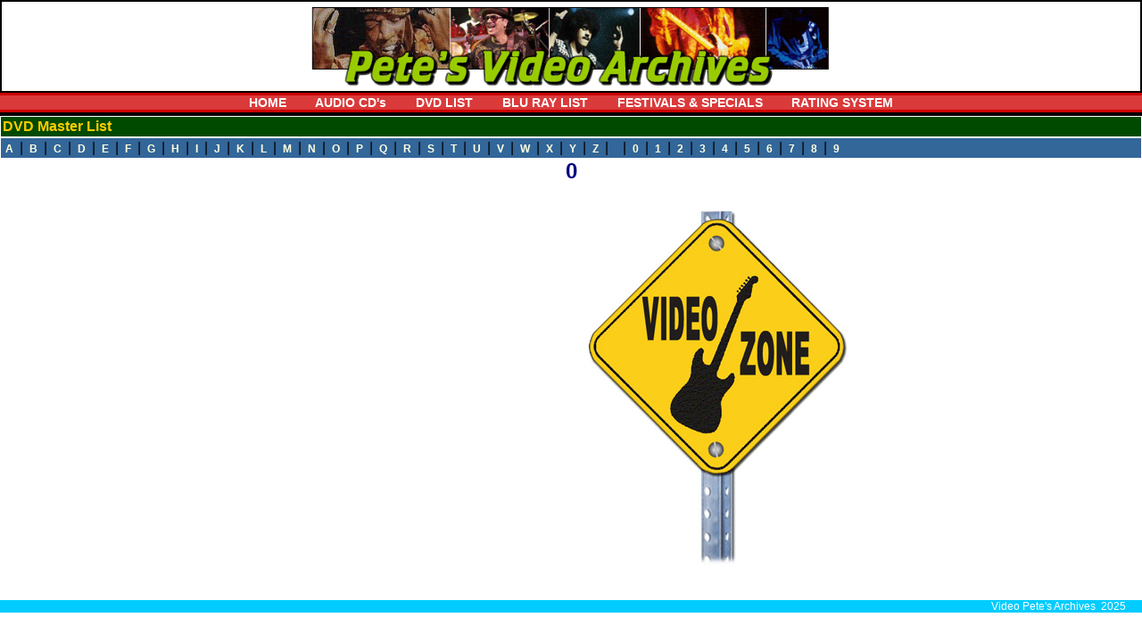

--- FILE ---
content_type: text/html; charset=UTF-8
request_url: https://videopetes.ca/dvd.php?search=0
body_size: 5403
content:
<!--Force IE6 into quirks mode with this comment tag-->
<!DOCTYPE html PUBLIC "-//W3C//DTD XHTML 1.0 Transitional//EN"
"http://www.w3.org/TR/xhtml1/DTD/xhtml1-transitional.dtd">
<html xmlns="http://www.w3.org/1999/xhtml" lang="en" xml:lang="en">
<head>
<meta name="robots" content="index,follow" />
<meta name="revisit" content="90 days" />
<meta name="description" content="Since 1982, I've been obsessed with collecting rare rock videos and music, with emphasis on guitar music. I've now got a huge archive of all types of rock music videos and audios." />
<meta name="keywords" content="Video Pete, rock music, collector,rock band, guitar, guitar music, video collection, music collector,VHS tape, DVD, Audio CD" />
<meta http-equiv="Content-Type" content="text/html; charset=iso-8859-1" />
<title>Videopetes - DVD Master List</title>
<link rel="shortcut icon" href="favicon.ico" />
<link rel="stylesheet" href="menu.css" type="text/css" />
<link rel="stylesheet" href="frames.css" type="text/css" />
<link rel="stylesheet" href="styles.css" type="text/css" />
</head>
<body><div id="framecontent">
<!-- div class="innertube" -->
<!-- start top frame -->
<div class="top_bg"><script type="text/javascript" src="flashobject.js"></script>
<script type="text/JavaScript" event="FSCommand(command, args)" for="menu-tabs">
if (command=="status") {window.status = args;}
</script>
<table align="center" border="0" cellpadding="0" width="100%">
  <tbody>
    <tr>
      <td bgcolor="#FFFFFF">
      <div align="center"><font color="#ffff33"></div>

          <div align="center"><img src="images/vp.gif" width="595" height="100"></div></td>
    </tr>
  </tbody>
</table>
<table style="width: 100%;" align="center" border="0" cellpadding="0" cellspacing="0" >
  <tbody align="center">
    <tr style="font-weight: bold;" align="center">
      <td bgcolor="#CC0000" height="22">
      <div id="wrapper-menu" align="center">
      <div id="menu" align="center">
            <ul>
              <li><a href="index.php" target="_self">HOME</a></li>
              <li><a href="cd.php" target="_self">AUDIO CD's</a></li>
              <li><a href="dvd.php" target="_self">DVD LIST</a></li>
              <li><a href="bluray.php" target="_self">BLU RAY LIST</a></li>
              <li><a href="fests.php" target="_self">FESTIVALS &amp; SPECIALS</a></li>
              <li><a href="ratingsystem.php" target="_self">RATING SYSTEM</a></li>
            </ul>
      </div>
      </div>
      </td>
    </tr>
  </tbody>
</table><br />
</div>
<!-- end top frame -->
<!-- /div -->
</div>
<div id="maincontent">
<!-- start main frame -->
<table width="100%" border="0" cellspacing="1" cellpadding="2">
  <tr bgcolor="#990033"> 
    <td colspan="2" bgcolor="#004A00"><strong><font color="#FFCC00" face="Arial, Helvetica, sans-serif">DVD Master List</font></strong></td>
  </tr></table>
  
<table class="menu" bgcolor="#ffffff" border="0" cellpadding="2" cellspacing="1" width="100%">
  <tbody>
    <tr bgcolor="#336699"> 
      <td bgcolor="#336699"> <a href="?search=A">&nbsp;A&nbsp;</A> 
        | <a href="?search=B">&nbsp;B&nbsp;</a> | <a href="?search=C">&nbsp;C&nbsp;</a> 
        | <a href="?search=D">&nbsp;D&nbsp;</a> | <a href="?search=E">&nbsp;E&nbsp;</a> 
        | <a href="?search=F">&nbsp;F&nbsp;</a> | <a href="?search=G">&nbsp;G&nbsp;</a> 
        | <a href="?search=H">&nbsp;H&nbsp;</a> | <a href="?search=I">&nbsp;I&nbsp;</a> 
        | <a href="?search=J">&nbsp;J&nbsp;</a> | <a href="?search=K">&nbsp;K&nbsp;</a> 
        | <a href="?search=L">&nbsp;L&nbsp;</a> | <a href="?search=M">&nbsp;M&nbsp;</a> 
        | <a href="?search=N">&nbsp;N&nbsp;</a> | <a href="?search=O">&nbsp;O&nbsp;</a> 
        | <a href="?search=P">&nbsp;P&nbsp;</a> | <a href="?search=Q">&nbsp;Q&nbsp;</a> 
        | <a href="?search=R">&nbsp;R&nbsp;</a> | <a href="?search=S">&nbsp;S&nbsp;</a> 
        | <a href="?search=T">&nbsp;T&nbsp;</a> | <a href="?search=U">&nbsp;U&nbsp;</a> 
        | <a href="?search=V">&nbsp;V&nbsp;</a> | <a href="?search=W">&nbsp;W&nbsp;</a> 
        | <a href="?search=X">&nbsp;X&nbsp;</a> | <a href="?search=Y">&nbsp;Y&nbsp;</a> 
        | <a href="?search=Z">&nbsp;Z&nbsp;</a> 
		 |&nbsp;&nbsp;&nbsp;&nbsp;| <a href="?search=0">&nbsp;0&nbsp;</a>
		 | <a href="?search=1">&nbsp;1&nbsp;</a>
		 | <a href="?search=2">&nbsp;2&nbsp;</a>
		 | <a href="?search=3">&nbsp;3&nbsp;</a>
		 | <a href="?search=4">&nbsp;4&nbsp;</a>
		 | <a href="?search=5">&nbsp;5&nbsp;</a>
		 | <a href="?search=6">&nbsp;6&nbsp;</a>
		 | <a href="?search=7">&nbsp;7&nbsp;</a>   
		| <a href="?search=8">&nbsp;8&nbsp;</a>   
		| <a href="?search=9">&nbsp;9&nbsp;</a>		
		</td>
    </tr>
  </tbody>
</table>
<center><font face=arial size=+2 color=navy><b>0</b></font></center><table width="100%" border="0" cellspacing="20" cellpadding="0">
  <tr>
    <td valign="top"> <div class="list">
 	</div></td>
    <td valign="top" width="75%"> 
<center><img src="images/petesrockzone.jpg" /></center>    </td>
  </tr>
</table>
<br />
          <table width="100%" border="0" cellspacing="0" cellpadding="0" align="center">
            <tr> 
              <td bgcolor="#00CCFF" align="right" class="footer">Video Pete's Archives&nbsp;&nbsp;2025&nbsp;</td>
            </tr></table>

 <!-- end main frame -->
</div>
</body>
</html>

--- FILE ---
content_type: text/css
request_url: https://videopetes.ca/menu.css
body_size: 1087
content:
body{
font: Verdana,Arial,Helvetica;
 color: Black;
 background-color: White;
}
.small {
	font-family: Arial, Helvetica, Cambria, Candara, sans-serif;
	font-size: 7pt;
}
.pad_left {
	padding-left: 5px;
}
.title {
	font-family: Candara, Calibri, Verdana, sans-serif;
	font-size: 14pt;
	color: Navy;
	font-weight: bold;
}
.list a:link, .list a:visited {
	text-decoration:none;
	color: #0000CD; 
}
 .list a:hover{
	text-decoration:none;
	color: #FFFFE0;
	background-color: Red;
}
.menu a:link, .menu a:visited{
	text-decoration:none;
	color: #FFFFE0;
	font-family: Arial, Helvetica, sans-serif;
	font-size: 9pt; 
	font-weight: bold;
}
.menu a:hover {
	text-decoration:none;
	color: #FFFFE0;
	background-color: Red;
	}
.line{ 
border: 1px black ridge;
 font-size: 12px;
 font: Helvetica, Arial, sans-serif;
}

.button{ 
border: 1px black ridge;
 font-size: 12px;
 font: Helvetica, Arial, sans-serif;
 background-color: #6495ED;
  padding-left: 3px;
  padding-right: 3px;
  }
 .button a:link{
	text-decoration:none;
	color: #FFFFE0; 

}
 .button a:hover{
	text-decoration:none;
	color: #FFFFE0;
	background-color: Red;
	}
	.b1 {
		border:1px solid #CCCCCC;
	}

--- FILE ---
content_type: text/css
request_url: https://videopetes.ca/frames.css
body_size: 1581
content:
body{
margin: 0;
padding: 0;
border: 0;
overflow: hidden;
height: 100%; 
max-height: 100%; 
font-family: Arial, Helvetica, sans-serif;
}

.top_bg {
	background-color: Black;
}
#framecontent{
position: absolute; 
top: 0; 
left: 0; 
width: 100%; 
height: 130px; /*Height of frame div*/
overflow: hidden; /*Disable scrollbars. Set to "scroll" to enable*/
}

#maincontent{
position: fixed; 
top: 130px; /*Set top value to HeightOfFrameDiv*/
left: 0;
right: 0;
bottom: 0;
overflow: auto; 
background: #fff;
}

.innertube{
margin: 15px; /*Margins for inner DIV inside each DIV (to provide padding)*/
}

* html body{ /*IE6 hack*/
padding: 130px 0 0 0; /*Set value to (HeightOfFrameDiv 0 0 0)*/
}

* html #maincontent{ /*IE6 hack*/
height: 100%; 
width: 100%; 
}
.links a:link img,.links a:visited img{
	border: 1px solid #ADD8E6;

}
.links a:focus img,.links a:hover img,.links a:active img{
	border: 1px solid White;
	background-color: white;
	text-decoration: none;
}
.link a:link {
	color: White;
	text-decoration:none;
	} 
.link	a:visited {
		color:6699cc;
	}
.link a:hover {
text-decoration:underline;
color:black;
}
  .line {border: 2px black ridge;}
  .link2 {color:#6699CC}
  .link3 {color:#6699CC} 
  .sp table {height:100%}
  .small_home {
  	font-family: Arial, Helvetica, sans-serif;
	font-size: 9pt;
	color:white;
	text-align:center;
  }
  .footer {
  	color: white;
	padding-right:15px;
	font-family: Arial, Helvetica, sans-serif;
	font-size: 9pt;
  }
.small_list a {
	font-family: Verdana,Arial, Helvetica, sans-serif;
	font-size: 7pt;
	display: block;
	width: 250px;
background-color: #F2F2F2;
padding-left:4px;
padding-top:1px;
padding-bottom:1px;
}

--- FILE ---
content_type: text/css
request_url: https://videopetes.ca/styles.css
body_size: 880
content:

#wrapper-menu {
	background: #DA3A3A repeat-x top left;
	float: left;
	width: 100%;
}

#menu {
	width: 100%;
	margin: 0 auto;
	font-size: 90%;
	font-style: normal;
	font-family: Arial, Helvetica, sans-serif;
	white-space: nowrap; /* stops half a menu link dropping to next line. Instead, the whole link will drop. This only happens if you have a lot of menu links, and large text size */
	padding-right: 2px;	/* The menu far left, and far right borders are not quite lining up in non IE browsers for some reason. This makes it less noticable */
}

* html #menu { padding-right: 0; } /* See above comment. This re-adjusts IE to the above padding */

#menu ul {
	margin: 0;
	padding: 0;
	list-style: none 0px;
	float: left;
	width: 100%;
}

#menu li { display: inline; }

#menu a:link, #menu a:visited {
	padding: 0.25em 1em;
	background: transparent;
	color: #fff;
	text-decoration: none;
	float: none;

}

#menu a:hover {
	background: #32CD32;
	color: #8B0000;
	height: auto;
}

